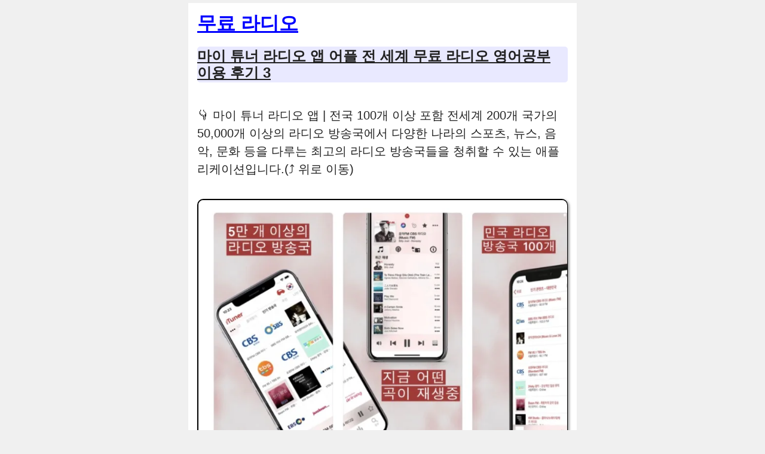

--- FILE ---
content_type: text/html; charset=UTF-8
request_url: https://movetoanswer.com/tag/%EB%AC%B4%EB%A3%8C-%EB%9D%BC%EB%94%94%EC%98%A4/
body_size: 15228
content:
<!DOCTYPE html><html lang="ko-KR"><head><script data-no-optimize="1">var litespeed_docref=sessionStorage.getItem("litespeed_docref");litespeed_docref&&(Object.defineProperty(document,"referrer",{get:function(){return litespeed_docref}}),sessionStorage.removeItem("litespeed_docref"));</script> <meta charset="UTF-8"><meta name='robots' content='index, follow, max-image-preview:large, max-snippet:-1, max-video-preview:-1' /><meta name="viewport" content="width=device-width, initial-scale=1"><title>무료 라디오 Archives - 앱어플다운</title><link rel="canonical" href="https://movetoanswer.com/tag/무료-라디오/" /><meta property="og:locale" content="ko_KR" /><meta property="og:type" content="article" /><meta property="og:title" content="무료 라디오 Archives - 앱어플다운" /><meta property="og:url" content="https://movetoanswer.com/tag/무료-라디오/" /><meta property="og:site_name" content="앱어플다운" /><meta name="twitter:card" content="summary_large_image" /><meta name="twitter:site" content="@lifeiz0415" /> <script type="application/ld+json" class="yoast-schema-graph">{"@context":"https://schema.org","@graph":[{"@type":"CollectionPage","@id":"https://movetoanswer.com/tag/%eb%ac%b4%eb%a3%8c-%eb%9d%bc%eb%94%94%ec%98%a4/","url":"https://movetoanswer.com/tag/%eb%ac%b4%eb%a3%8c-%eb%9d%bc%eb%94%94%ec%98%a4/","name":"무료 라디오 Archives - 앱어플다운","isPartOf":{"@id":"https://movetoanswer.com/#website"},"primaryImageOfPage":{"@id":"https://movetoanswer.com/tag/%eb%ac%b4%eb%a3%8c-%eb%9d%bc%eb%94%94%ec%98%a4/#primaryimage"},"image":{"@id":"https://movetoanswer.com/tag/%eb%ac%b4%eb%a3%8c-%eb%9d%bc%eb%94%94%ec%98%a4/#primaryimage"},"thumbnailUrl":"https://movetoanswer.com/wp-content/uploads/2023/09/image-262.png","breadcrumb":{"@id":"https://movetoanswer.com/tag/%eb%ac%b4%eb%a3%8c-%eb%9d%bc%eb%94%94%ec%98%a4/#breadcrumb"},"inLanguage":"ko-KR"},{"@type":"ImageObject","inLanguage":"ko-KR","@id":"https://movetoanswer.com/tag/%eb%ac%b4%eb%a3%8c-%eb%9d%bc%eb%94%94%ec%98%a4/#primaryimage","url":"https://movetoanswer.com/wp-content/uploads/2023/09/image-262.png","contentUrl":"https://movetoanswer.com/wp-content/uploads/2023/09/image-262.png","width":752,"height":564,"caption":"마이 튜너 라디오 앱 어플 설치"},{"@type":"BreadcrumbList","@id":"https://movetoanswer.com/tag/%eb%ac%b4%eb%a3%8c-%eb%9d%bc%eb%94%94%ec%98%a4/#breadcrumb","itemListElement":[{"@type":"ListItem","position":1,"name":"Home","item":"https://movetoanswer.com/"},{"@type":"ListItem","position":2,"name":"무료 라디오"}]},{"@type":"WebSite","@id":"https://movetoanswer.com/#website","url":"https://movetoanswer.com/","name":"movetoanswer.com","description":"application, app, 앱, 어플, 어플리케이션, download, infomation, 정보 제공","publisher":{"@id":"https://movetoanswer.com/#/schema/person/a52b6d194cae4e18c323a9817e028f97"},"potentialAction":[{"@type":"SearchAction","target":{"@type":"EntryPoint","urlTemplate":"https://movetoanswer.com/?s={search_term_string}"},"query-input":{"@type":"PropertyValueSpecification","valueRequired":true,"valueName":"search_term_string"}}],"inLanguage":"ko-KR"},{"@type":["Person","Organization"],"@id":"https://movetoanswer.com/#/schema/person/a52b6d194cae4e18c323a9817e028f97","name":"인포드림","image":{"@type":"ImageObject","inLanguage":"ko-KR","@id":"https://movetoanswer.com/#/schema/person/image/","url":"https://movetoanswer.com/wp-content/litespeed/avatar/b8e98a9d362110ac04b3d7f3bf145139.jpg?ver=1768834057","contentUrl":"https://movetoanswer.com/wp-content/litespeed/avatar/b8e98a9d362110ac04b3d7f3bf145139.jpg?ver=1768834057","caption":"인포드림"},"logo":{"@id":"https://movetoanswer.com/#/schema/person/image/"},"sameAs":["https://movetoanswer.com/","https://x.com/lifeiz0415"]}]}</script> <link rel="alternate" type="application/rss+xml" title="앱어플다운 &raquo; 피드" href="https://movetoanswer.com/feed/" /><link rel="alternate" type="application/rss+xml" title="앱어플다운 &raquo; 댓글 피드" href="https://movetoanswer.com/comments/feed/" /><link rel="alternate" type="application/rss+xml" title="앱어플다운 &raquo; 무료 라디오 태그 피드" href="https://movetoanswer.com/tag/%eb%ac%b4%eb%a3%8c-%eb%9d%bc%eb%94%94%ec%98%a4/feed/" /><link data-optimized="2" rel="stylesheet" href="https://movetoanswer.com/wp-content/litespeed/css/3d294e922aecf9f2fc661a35b600d514.css?ver=293d9" /><style id='wp-block-image-inline-css'>.wp-block-image>a,.wp-block-image>figure>a{display:inline-block}.wp-block-image img{box-sizing:border-box;height:auto;max-width:100%;vertical-align:bottom}@media not (prefers-reduced-motion){.wp-block-image img.hide{visibility:hidden}.wp-block-image img.show{animation:show-content-image .4s}}.wp-block-image[style*=border-radius] img,.wp-block-image[style*=border-radius]>a{border-radius:inherit}.wp-block-image.has-custom-border img{box-sizing:border-box}.wp-block-image.aligncenter{text-align:center}.wp-block-image.alignfull>a,.wp-block-image.alignwide>a{width:100%}.wp-block-image.alignfull img,.wp-block-image.alignwide img{height:auto;width:100%}.wp-block-image .aligncenter,.wp-block-image .alignleft,.wp-block-image .alignright,.wp-block-image.aligncenter,.wp-block-image.alignleft,.wp-block-image.alignright{display:table}.wp-block-image .aligncenter>figcaption,.wp-block-image .alignleft>figcaption,.wp-block-image .alignright>figcaption,.wp-block-image.aligncenter>figcaption,.wp-block-image.alignleft>figcaption,.wp-block-image.alignright>figcaption{caption-side:bottom;display:table-caption}.wp-block-image .alignleft{float:left;margin:.5em 1em .5em 0}.wp-block-image .alignright{float:right;margin:.5em 0 .5em 1em}.wp-block-image .aligncenter{margin-left:auto;margin-right:auto}.wp-block-image :where(figcaption){margin-bottom:1em;margin-top:.5em}.wp-block-image.is-style-circle-mask img{border-radius:9999px}@supports ((-webkit-mask-image:none) or (mask-image:none)) or (-webkit-mask-image:none){.wp-block-image.is-style-circle-mask img{border-radius:0;-webkit-mask-image:url('data:image/svg+xml;utf8,<svg viewBox="0 0 100 100" xmlns="http://www.w3.org/2000/svg"><circle cx="50" cy="50" r="50"/></svg>');mask-image:url('data:image/svg+xml;utf8,<svg viewBox="0 0 100 100" xmlns="http://www.w3.org/2000/svg"><circle cx="50" cy="50" r="50"/></svg>');mask-mode:alpha;-webkit-mask-position:center;mask-position:center;-webkit-mask-repeat:no-repeat;mask-repeat:no-repeat;-webkit-mask-size:contain;mask-size:contain}}:root :where(.wp-block-image.is-style-rounded img,.wp-block-image .is-style-rounded img){border-radius:9999px}.wp-block-image figure{margin:0}.wp-lightbox-container{display:flex;flex-direction:column;position:relative}.wp-lightbox-container img{cursor:zoom-in}.wp-lightbox-container img:hover+button{opacity:1}.wp-lightbox-container button{align-items:center;backdrop-filter:blur(16px) saturate(180%);background-color:#5a5a5a40;border:none;border-radius:4px;cursor:zoom-in;display:flex;height:20px;justify-content:center;opacity:0;padding:0;position:absolute;right:16px;text-align:center;top:16px;width:20px;z-index:100}@media not (prefers-reduced-motion){.wp-lightbox-container button{transition:opacity .2s ease}}.wp-lightbox-container button:focus-visible{outline:3px auto #5a5a5a40;outline:3px auto -webkit-focus-ring-color;outline-offset:3px}.wp-lightbox-container button:hover{cursor:pointer;opacity:1}.wp-lightbox-container button:focus{opacity:1}.wp-lightbox-container button:focus,.wp-lightbox-container button:hover,.wp-lightbox-container button:not(:hover):not(:active):not(.has-background){background-color:#5a5a5a40;border:none}.wp-lightbox-overlay{box-sizing:border-box;cursor:zoom-out;height:100vh;left:0;overflow:hidden;position:fixed;top:0;visibility:hidden;width:100%;z-index:100000}.wp-lightbox-overlay .close-button{align-items:center;cursor:pointer;display:flex;justify-content:center;min-height:40px;min-width:40px;padding:0;position:absolute;right:calc(env(safe-area-inset-right) + 16px);top:calc(env(safe-area-inset-top) + 16px);z-index:5000000}.wp-lightbox-overlay .close-button:focus,.wp-lightbox-overlay .close-button:hover,.wp-lightbox-overlay .close-button:not(:hover):not(:active):not(.has-background){background:none;border:none}.wp-lightbox-overlay .lightbox-image-container{height:var(--wp--lightbox-container-height);left:50%;overflow:hidden;position:absolute;top:50%;transform:translate(-50%,-50%);transform-origin:top left;width:var(--wp--lightbox-container-width);z-index:9999999999}.wp-lightbox-overlay .wp-block-image{align-items:center;box-sizing:border-box;display:flex;height:100%;justify-content:center;margin:0;position:relative;transform-origin:0 0;width:100%;z-index:3000000}.wp-lightbox-overlay .wp-block-image img{height:var(--wp--lightbox-image-height);min-height:var(--wp--lightbox-image-height);min-width:var(--wp--lightbox-image-width);width:var(--wp--lightbox-image-width)}.wp-lightbox-overlay .wp-block-image figcaption{display:none}.wp-lightbox-overlay button{background:none;border:none}.wp-lightbox-overlay .scrim{background-color:#fff;height:100%;opacity:.9;position:absolute;width:100%;z-index:2000000}.wp-lightbox-overlay.active{visibility:visible}@media not (prefers-reduced-motion){.wp-lightbox-overlay.active{animation:turn-on-visibility .25s both}.wp-lightbox-overlay.active img{animation:turn-on-visibility .35s both}.wp-lightbox-overlay.show-closing-animation:not(.active){animation:turn-off-visibility .35s both}.wp-lightbox-overlay.show-closing-animation:not(.active) img{animation:turn-off-visibility .25s both}.wp-lightbox-overlay.zoom.active{animation:none;opacity:1;visibility:visible}.wp-lightbox-overlay.zoom.active .lightbox-image-container{animation:lightbox-zoom-in .4s}.wp-lightbox-overlay.zoom.active .lightbox-image-container img{animation:none}.wp-lightbox-overlay.zoom.active .scrim{animation:turn-on-visibility .4s forwards}.wp-lightbox-overlay.zoom.show-closing-animation:not(.active){animation:none}.wp-lightbox-overlay.zoom.show-closing-animation:not(.active) .lightbox-image-container{animation:lightbox-zoom-out .4s}.wp-lightbox-overlay.zoom.show-closing-animation:not(.active) .lightbox-image-container img{animation:none}.wp-lightbox-overlay.zoom.show-closing-animation:not(.active) .scrim{animation:turn-off-visibility .4s forwards}}@keyframes show-content-image{0%{visibility:hidden}99%{visibility:hidden}to{visibility:visible}}@keyframes turn-on-visibility{0%{opacity:0}to{opacity:1}}@keyframes turn-off-visibility{0%{opacity:1;visibility:visible}99%{opacity:0;visibility:visible}to{opacity:0;visibility:hidden}}@keyframes lightbox-zoom-in{0%{transform:translate(calc((-100vw + var(--wp--lightbox-scrollbar-width))/2 + var(--wp--lightbox-initial-left-position)),calc(-50vh + var(--wp--lightbox-initial-top-position))) scale(var(--wp--lightbox-scale))}to{transform:translate(-50%,-50%) scale(1)}}@keyframes lightbox-zoom-out{0%{transform:translate(-50%,-50%) scale(1);visibility:visible}99%{visibility:visible}to{transform:translate(calc((-100vw + var(--wp--lightbox-scrollbar-width))/2 + var(--wp--lightbox-initial-left-position)),calc(-50vh + var(--wp--lightbox-initial-top-position))) scale(var(--wp--lightbox-scale));visibility:hidden}}
/*# sourceURL=https://movetoanswer.com/wp-includes/blocks/image/style.min.css */</style> <script type="litespeed/javascript" data-src="https://movetoanswer.com/wp-includes/js/jquery/jquery.min.js" id="jquery-core-js"></script> <link rel="https://api.w.org/" href="https://movetoanswer.com/wp-json/" /><link rel="alternate" title="JSON" type="application/json" href="https://movetoanswer.com/wp-json/wp/v2/tags/4605" /><link rel="EditURI" type="application/rsd+xml" title="RSD" href="https://movetoanswer.com/xmlrpc.php?rsd" /><meta name="generator" content="WordPress 6.9" />
 <script type="litespeed/javascript" data-src="https://www.googletagmanager.com/gtag/js?id=G-CK8YR0JRYN"></script> <script type="litespeed/javascript">window.dataLayer=window.dataLayer||[];function gtag(){dataLayer.push(arguments)}
gtag('js',new Date());gtag('config','G-CK8YR0JRYN')</script> <meta name="naver-site-verification" content="8fe64cc1ac44a60cd91570a51d579031070ec770" /> <script type="litespeed/javascript" data-src="https://pagead2.googlesyndication.com/pagead/js/adsbygoogle.js?client=ca-pub-2425701206768506"
     crossorigin="anonymous"></script> <meta name="robots" content="index, follow" /><meta property="og:type" content="website"/><meta property="og:title" content="앱어플다운"/><meta property="og:description" content="application, app, 앱, 어플, 어플리케이션, download, infomation, 정보 제공" /><meta property="og:image" content="http://movetoanswer.com/wp-content/uploads/2022/10/스크린샷-2022-10-31-오전-1.10.22.jpg" /><meta property="og:url" content="https://movetoanswer.com/" /><meta name="naver-site-verification" content="8fe64cc1ac44a60cd91570a51d579031070ec770" /><meta name="description" content="App Application Download"> <script type="litespeed/javascript">(function(w,d,s,l,i){w[l]=w[l]||[];w[l].push({'gtm.start':new Date().getTime(),event:'gtm.js'});var f=d.getElementsByTagName(s)[0],j=d.createElement(s),dl=l!='dataLayer'?'&l='+l:'';j.async=!0;j.src='https://www.googletagmanager.com/gtm.js?id='+i+dl;f.parentNode.insertBefore(j,f)})(window,document,'script','dataLayer','GTM-T4SKWRZ')</script>  <script type="litespeed/javascript" data-src="https://www.googletagmanager.com/gtag/js?id=G-ZQJQM2JV8M"></script> <script type="litespeed/javascript">window.dataLayer=window.dataLayer||[];function gtag(){dataLayer.push(arguments)}
gtag('js',new Date());gtag('config','G-ZQJQM2JV8M')</script> <meta name="robots" content="index, follow" /><link rel="icon" href="https://movetoanswer.com/wp-content/uploads/2023/08/cropped-스크린샷_2023-08-10_오후_8.09.08-removebg-preview-32x32.png" sizes="32x32" /><link rel="icon" href="https://movetoanswer.com/wp-content/uploads/2023/08/cropped-스크린샷_2023-08-10_오후_8.09.08-removebg-preview-192x192.png" sizes="192x192" /><link rel="apple-touch-icon" href="https://movetoanswer.com/wp-content/uploads/2023/08/cropped-스크린샷_2023-08-10_오후_8.09.08-removebg-preview-180x180.png" /><meta name="msapplication-TileImage" content="https://movetoanswer.com/wp-content/uploads/2023/08/cropped-스크린샷_2023-08-10_오후_8.09.08-removebg-preview-270x270.png" /></head><body class="archive tag tag-4605 wp-embed-responsive wp-theme-generatepress unselectable no-sidebar nav-below-header one-container header-aligned-center dropdown-hover" itemtype="https://schema.org/Blog" itemscope>
<noscript><iframe data-lazyloaded="1" src="about:blank" data-litespeed-src="https://www.googletagmanager.com/ns.html?id=GTM-T4SKWRZ"
height="0" width="0" style="display:none;visibility:hidden" loading="lazy"></iframe></noscript><a class="screen-reader-text skip-link" href="#content" title="컨텐츠로 건너뛰기">컨텐츠로 건너뛰기</a><header class="site-header grid-container" id="masthead" aria-label="사이트"  itemtype="https://schema.org/WPHeader" itemscope><div class="inside-header grid-container"></div></header><div class="site grid-container container hfeed" id="page"><div class="site-content" id="content"><div class="content-area" id="primary"><main class="site-main" id="main"><header class="page-header" aria-label="페이지"><h1 class="page-title">
무료 라디오</h1></header><article id="post-3609" class="post-3609 post type-post status-publish format-standard has-post-thumbnail hentry category-contents tag-arirang-tv- tag-bbs- tag-cbs- tag-kbc- tag-kbs-fm- tag-kbs--fm tag-knn tag-my-tuner-radio tag-sbs--fm tag-tbc-- tag-tbs- tag-ytn tag-4621 tag-4604 tag-4608 tag--fm tag-4605 tag-4606 tag-4607 tag-efm tag-4601" itemtype="https://schema.org/CreativeWork" itemscope><div class="inside-article"><header class="entry-header"><h2 class="entry-title" itemprop="headline"><a href="https://movetoanswer.com/%eb%a7%88%ec%9d%b4-%ed%8a%9c%eb%84%88-%eb%9d%bc%eb%94%94%ec%98%a4-%ec%a0%84-%ec%84%b8%ea%b3%84-%eb%ac%b4%eb%a3%8c-%eb%9d%bc%eb%94%94%ec%98%a4-%ec%98%81%ec%96%b4%ea%b3%b5%eb%b6%80/" rel="bookmark">마이 튜너 라디오 앱 어플 전 세계 무료 라디오 영어공부 이용 후기 3</a></h2><div class="entry-meta">
<span class="posted-on"><time class="updated" datetime="2023-09-15T21:11:31+09:00" itemprop="dateModified">2023년 9월 15일</time><time class="entry-date published" datetime="2022-11-03T20:41:17+09:00" itemprop="datePublished">2022년 11월 3일</time></span> <span class="byline">작성자: <span class="author vcard" itemprop="author" itemtype="https://schema.org/Person" itemscope><a class="url fn n" href="https://movetoanswer.com/author/lifeiz0415/" title="인포드림 의 모든 글 보기" rel="author" itemprop="url"><span class="author-name" itemprop="name">인포드림</span></a></span></span></div></header><div class="post-image">
<a href="https://movetoanswer.com/%eb%a7%88%ec%9d%b4-%ed%8a%9c%eb%84%88-%eb%9d%bc%eb%94%94%ec%98%a4-%ec%a0%84-%ec%84%b8%ea%b3%84-%eb%ac%b4%eb%a3%8c-%eb%9d%bc%eb%94%94%ec%98%a4-%ec%98%81%ec%96%b4%ea%b3%b5%eb%b6%80/">
<img data-lazyloaded="1" src="[data-uri]" width="752" height="564" data-src="https://movetoanswer.com/wp-content/uploads/2023/09/image-262.png.webp" class="attachment-full size-full wp-post-image" alt="마이 튜너 라디오 앱 어플 설치" itemprop="image" decoding="async" fetchpriority="high" data-srcset="https://movetoanswer.com/wp-content/uploads/2023/09/image-262.png.webp 752w, https://movetoanswer.com/wp-content/uploads/2023/09/image-262-300x225.png.webp 300w" data-sizes="(max-width: 752px) 100vw, 752px" />
</a></div><div class="entry-content" itemprop="text"><ins class="adsbygoogle" style="display:block" data-ad-client="ca-pub-2425701206768506" data-ad-slot="6004722916" data-language="ko" data-ad-format="auto" data-full-width-responsive="true"></ins> <script type="litespeed/javascript">(adsbygoogle=window.adsbygoogle||[]).push({})</script> <p>👇 마이 튜너 라디오 앱 | 전국 100개 이상 포함 전세계 200개 국가의 50,000개 이상의 라디오 방송국에서 다양한 나라의 스포츠, 뉴스, 음악, 문화 등을 다루는 최고의 라디오 방송국들을 청취할 수 있는 애플리케이션입니다.(⤴️ 위로 이동)</p><div class="wp-block-image"><figure class="aligncenter size-full"><a class="clickedimg" href="https://movetoanswer.com/wp-content/uploads/2023/09/image-262.png"><img data-lazyloaded="1" src="[data-uri]" decoding="async" width="752" height="564" data-src="https://movetoanswer.com/wp-content/uploads/2023/09/image-262.png.webp" alt="마이 튜너 라디오 앱 어플 설치" class="wp-image-8226" data-srcset="https://movetoanswer.com/wp-content/uploads/2023/09/image-262.png.webp 752w, https://movetoanswer.com/wp-content/uploads/2023/09/image-262-300x225.png.webp 300w" data-sizes="(max-width: 752px) 100vw, 752px" loading="lazy" /></a><figcaption class="wp-element-caption">마이 튜너 라디오 앱 어플 설치</figcaption></figure></div><p>👇 마이 튜너 라디오 | 자세한 설치 및 이용방법은 아래와 같습니다.</p><hr class="wp-block-separator has-alpha-channel-opacity"/><h2 class="wp-block-heading has-accent-color has-text-color"><a class="clicked365" href="#">📲 마이튜너 라디오 앱 | 설치하기⤴️</a></h2><ins class="adsbygoogle" style="display:block" data-ad-client="ca-pub-2425701206768506" data-ad-slot="2065477907" data-language="ko" data-ad-format="auto" data-full-width-responsive="true"></ins> <script type="litespeed/javascript">(adsbygoogle=window.adsbygoogle||[]).push({})</script> <p class="has-text-align-center" id="app-down"><strong>▼ 갤럭시 안드로이드 사용자 ▼</strong></p><div class="wp-block-image"><figure class="aligncenter size-large"><a href="https://play.google.com/store/apps/details?id=com.appgeneration.itunerfree&amp;hl=ko&amp;gl=US "><img data-lazyloaded="1" src="[data-uri]" decoding="async" width="1024" height="264" data-src="https://movetoanswer.com/wp-content/uploads/2022/11/image-92-1024x264.png.webp" alt="마이 튜너 라디오 플레이스토어" class="wp-image-3612" data-srcset="https://movetoanswer.com/wp-content/uploads/2022/11/image-92-1024x264.png.webp 1024w, https://movetoanswer.com/wp-content/uploads/2022/11/image-92-300x77.png.webp 300w, https://movetoanswer.com/wp-content/uploads/2022/11/image-92-768x198.png.webp 768w, https://movetoanswer.com/wp-content/uploads/2022/11/image-92-1536x396.png.webp 1536w, https://movetoanswer.com/wp-content/uploads/2022/11/image-92.png.webp 1620w" data-sizes="(max-width: 1024px) 100vw, 1024px" loading="lazy" /></a></figure></div><figure class="wp-block-embed is-type-video is-provider-youtube wp-block-embed-youtube wp-embed-aspect-16-9 wp-has-aspect-ratio"><div class="wp-block-embed__wrapper">
<iframe data-lazyloaded="1" src="about:blank" title="[오늘의 핫플] myTuner Radio" width="650" height="366" data-litespeed-src="https://www.youtube.com/embed/D0lj5epYDjw?feature=oembed" frameborder="0" allow="accelerometer; autoplay; clipboard-write; encrypted-media; gyroscope; picture-in-picture; web-share" referrerpolicy="strict-origin-when-cross-origin" allowfullscreen loading="lazy"></iframe></div></figure><p class="has-text-align-center"><strong>▼ 아이폰 IOS 사용자 ▼</strong></p><div class="wp-block-image"><figure class="aligncenter size-large"><a href="https://apps.apple.com/kr/app/mytuner-radio-%ED%95%9C%EA%B5%AD-%EC%9D%98-%EB%9D%BC%EB%94%94%EC%98%A4-%EB%B0%A9%EC%86%A1%EA%B5%AD/id520502858"><img data-lazyloaded="1" src="[data-uri]" decoding="async" width="1024" height="243" data-src="https://movetoanswer.com/wp-content/uploads/2022/11/image-93-1024x243.png.webp" alt="마이 튜너 라디오 앱스토어" class="wp-image-3613" data-srcset="https://movetoanswer.com/wp-content/uploads/2022/11/image-93-1024x243.png.webp 1024w, https://movetoanswer.com/wp-content/uploads/2022/11/image-93-300x71.png.webp 300w, https://movetoanswer.com/wp-content/uploads/2022/11/image-93-768x183.png.webp 768w, https://movetoanswer.com/wp-content/uploads/2022/11/image-93-1536x365.png.webp 1536w, https://movetoanswer.com/wp-content/uploads/2022/11/image-93.png.webp 1556w" data-sizes="(max-width: 1024px) 100vw, 1024px" loading="lazy" /></a></figure></div><hr class="wp-block-separator has-alpha-channel-opacity"/><h2 class="wp-block-heading has-accent-color has-text-color"><a href="#">📲 마이튜너 라디오 앱 | 기능 확인⤴️</a></h2><p>마이튜너라디오 앱은 아래와 같이 다양한 기능과 정보를 제공합니다.</p><h3 class="wp-block-heading"><strong>1. 마이 튜너 라디오 전국 100여 개 라디오 방송국</strong></h3><p>KBS FM 라디오, KBS 클래식 FM, SBS 파워 FM, CBS 라디오, TBS 교통방송, EBS, Arirang TV 라디오, YTN, TBC 대구/경북 라디오, BBS 불교방송, 마포 FM, 극동방송, KNN, KBC 광주방송, 부산eFM 및 각종 지역 라디오 방송 등</p><h3 class="wp-block-heading"><strong>2. 마이 튜너 라디오 전세계 100만 개 이상의 팟캐스트</strong></h3><p>송은이&amp;김숙의 비밀보장, 김영철&amp;타일러의 ‘진짜’미국식 영어, 김어준의 뉴스공장, 썰전, 김영하의 책읽는 시간, 김현정의 뉴스쇼, 법륜스님의 즉문즉답, 김도연의 책읽는 다락방 팟캐스트, 장웅의 휴식을 위한 지식, 배성재의 텐, 예스책방 책읽아웃 등 다수</p><h3 class="wp-block-heading"><strong>3. 다양한 장르 인터넷 음악 방송</strong></h3><p>클래식, 뉴에이지, 재즈, POP, 올드POP, 가요, KPOP, JPOP, ASIAN POP 등</p><h3 class="wp-block-heading"><strong>4. 마이 튜너 라디오 주요 기능</strong></h3><p>1) 현지 최고의 라디오 방송국 청취</p><p>2) 전세계 200여 개 국가의 라디오 방송국 청취</p><p>3) 전세계 50,000여 개 라디오 방송국 청취</p><p>4) 국가별 인기 방송국 순위 제공</p><p>5) 한국 포함 전세계 100만 개 팟 캐스트 보유</p><p>6) 라디오 방송국을 이름, 국가, 장르 또는 도시에 따라 검색</p><p>7) 좋아하는 방송국을 청취하며 기상할 수 있도록 알람 설정</p><p>8) Facebook, Twitter, SMS 및 이메일로 공유</p><p>9) 즐겨찾기 목록에 좋아하는 방송국 추가</p><p>10) 백그라운드에서 라디오 청취</p><p>11) Chromecast, Airplay 및 블루투스를 이용해 라디오 청취 가능</p><p>12) myTuner Radio for Apple Watch / Apple TV / Apple CarPlay</p><p>13) 리마인더 기능을 이용하여 즐겨찾는 프로그램 시작시 알람 전송</p><hr class="wp-block-separator has-alpha-channel-opacity"/><h2 class="wp-block-heading has-accent-color has-text-color"><a href="#">📲 마이 튜너 라디오 앱 | 사용 후기⤴️</a></h2><p><strong>▼ mt tuner Radio (전 세계 라디오) 앱) &#8211; 다개국어 듣기▼</strong></p><p>라디오를 듣기 위해 깔았더니 전세계 라디오가 있어서&#8230; 다개국어 듣기가&#8230;</p><div class="wp-block-image"><figure class="aligncenter size-large"><a href="https://blog.naver.com/irisweed/222119901649"><img data-lazyloaded="1" src="[data-uri]" decoding="async" width="1024" height="163" data-src="https://movetoanswer.com/wp-content/uploads/2022/11/image-94-1024x163.png.webp" alt="네이버 후기 1" class="wp-image-3614" data-srcset="https://movetoanswer.com/wp-content/uploads/2022/11/image-94-1024x163.png.webp 1024w, https://movetoanswer.com/wp-content/uploads/2022/11/image-94-300x48.png.webp 300w, https://movetoanswer.com/wp-content/uploads/2022/11/image-94-768x122.png.webp 768w, https://movetoanswer.com/wp-content/uploads/2022/11/image-94-1536x245.png.webp 1536w, https://movetoanswer.com/wp-content/uploads/2022/11/image-94.png.webp 1632w" data-sizes="(max-width: 1024px) 100vw, 1024px" loading="lazy" /></a></figure></div><p><strong><strong>▼ 영어듣기앱추천:: my tuner radio :: 영어라디오듣기 영어뉴스로 영어공부 ▼</strong></strong></p><p>영어듣기하는데&#8230; 아주 유용한 라디오 앱을&#8230; 검색하면 이렇게&#8230;</p><div class="wp-block-image"><figure class="aligncenter size-large"><a href="https://blog.naver.com/jpo_cha87/221469021166"><img data-lazyloaded="1" src="[data-uri]" decoding="async" width="1024" height="178" data-src="https://movetoanswer.com/wp-content/uploads/2022/11/image-95-1024x178.png.webp" alt="네이버 후기 2" class="wp-image-3615" data-srcset="https://movetoanswer.com/wp-content/uploads/2022/11/image-95-1024x178.png.webp 1024w, https://movetoanswer.com/wp-content/uploads/2022/11/image-95-300x52.png.webp 300w, https://movetoanswer.com/wp-content/uploads/2022/11/image-95-768x133.png.webp 768w, https://movetoanswer.com/wp-content/uploads/2022/11/image-95-1536x266.png.webp 1536w, https://movetoanswer.com/wp-content/uploads/2022/11/image-95.png.webp 1638w" data-sizes="(max-width: 1024px) 100vw, 1024px" loading="lazy" /></a></figure></div><p><strong><strong>▼ [몇가지 팁 공유] my tuner Radio, 노트북, 책, 미드, tea. 🙂 ▼</strong></strong></p><p>한국 라디오방송을 실시간으로 들을 수 있는 신통방통한&#8230; 앱 어플&#8230;</p><div class="wp-block-image"><figure class="aligncenter size-large"><a href="https://blog.naver.com/shr081123/221553903188"><img data-lazyloaded="1" src="[data-uri]" decoding="async" width="1024" height="169" data-src="https://movetoanswer.com/wp-content/uploads/2022/11/image-96-1024x169.png.webp" alt="네이버 후기 3" class="wp-image-3616" data-srcset="https://movetoanswer.com/wp-content/uploads/2022/11/image-96-1024x169.png.webp 1024w, https://movetoanswer.com/wp-content/uploads/2022/11/image-96-300x50.png.webp 300w, https://movetoanswer.com/wp-content/uploads/2022/11/image-96-768x127.png.webp 768w, https://movetoanswer.com/wp-content/uploads/2022/11/image-96-1536x254.png.webp 1536w, https://movetoanswer.com/wp-content/uploads/2022/11/image-96.png.webp 1620w" data-sizes="(max-width: 1024px) 100vw, 1024px" loading="lazy" /></a></figure></div><hr class="wp-block-separator has-alpha-channel-opacity"/><h2 class="wp-block-heading has-accent-color has-text-color"><a href="#">🔎 생활 필수 앱 어플⤴️</a></h2><p>✅ <a href="https://movetoanswer.com/2023%eb%85%84-%ea%b8%b0%ec%b4%88%ec%83%9d%ed%99%9c%ec%88%98%ea%b8%89%ec%9e%90-2023%eb%85%84-%eb%b0%94%eb%80%8c%eb%8a%94-%ec%84%a0%ec%a0%95-%ea%b8%b0%ec%a4%80/">기초생활수급자 | 바뀌는 선정 기준</a></p><p>✅ <a href="https://movetoanswer.com/%ec%a0%95%eb%b6%8024-%ea%b5%ac-%eb%af%bc%ec%9b%9024-%eb%af%bc%ec%9b%90-%eb%b3%b4%ec%a1%b0%ea%b8%8824-%ec%a0%95%ec%b1%85-%ec%95%b1-%ec%84%a4%ec%b9%98-%ec%82%ac%ec%9a%a9%eb%b2%95/">정부24 (구 민원24) | 민원 보조금24 정책 앱 설치 사용법</a></p><p>✅ <a href="https://movetoanswer.com/%ec%9b%8c%ed%81%ac%eb%84%b7-%ec%b1%84%ec%9a%a9%ea%b3%b5%ea%b3%a0-%ea%b5%ac%ec%9d%b8%ea%b5%ac%ec%a7%81-%ea%b3%a0%ec%9a%a9-%eb%85%b8%eb%8f%99%eb%b6%80/">워크넷 | 채용공고 구인구직 실업급여 고용 노동부</a></p><p>✅ <a href="https://movetoanswer.com/%ed%8b%b0%eb%a8%b8%eb%8b%88-%ec%95%b1-%ea%b5%90%ed%86%b5%ec%b9%b4%eb%93%9c-%ed%83%9d%ec%8b%9c-%ed%98%b8%ec%b6%9c-%eb%94%b0%eb%a6%89%ec%9d%b4-%ed%82%a5%eb%b3%b4%eb%93%9c-%eb%a7%88%ec%9d%bc%eb%a6%ac/">티머니 앱 | 교통카드 택시 호출 따릉이 킥보드 마일리지</a></p><p>✅ <a href="https://movetoanswer.com/%ec%8a%a4%eb%a7%88%ed%8a%b8%ea%b5%ad%ed%86%a0%ec%a0%95%eb%b3%b4-%ec%a0%84%ea%b5%ad-%ed%86%a0%ec%a7%80-%ea%b1%b4%eb%ac%bc-%eb%b6%80%eb%8f%99%ec%82%b0-%ec%a0%95%eb%b3%b4-%ec%82%ac%ec%9a%a9%eb%b2%95/">스마트국토정보 | 전국 토지 건물 부동산 정보 사용법</a></p><p>✅ <a href="https://movetoanswer.com/%ed%99%88%ed%83%9d%ec%8a%a4-%ec%95%b1-%ec%96%b4%ed%94%8c-%ea%b5%ad%ec%84%b8%ec%b2%ad-%ec%86%90%ed%85%8d%ec%8a%a4-%ec%97%b0%eb%a7%90%ec%a0%95%ec%82%b0-%ea%b5%ad%ec%84%b8%ed%99%98%ea%b8%89%ea%b8%88/">홈택스 앱 어플 | 국세청 손텍스 연말정산 국세환급금 세금 신고</a></p><p>✅ <a href="https://movetoanswer.com/%ec%96%b4%ec%b9%b4%ec%9a%b4%ed%8a%b8%ec%9d%b8%ed%8f%ac-%ec%95%b1-%ec%96%b4%ed%94%8c-%ed%9c%b4%eb%a9%b4%ea%b3%84%ec%a2%8c-%eb%8c%80%ec%b6%9c%eb%82%b4%ec%97%ad-%ec%b9%b4%eb%93%9c%ed%8f%ac%ec%9d%b8/">어카운트인포 | 휴면계좌 대출내역 카드포인트 계좌통합관리</a></p><p>✅ <a href="https://movetoanswer.com/65%ec%84%b8%ec%9d%b4%ec%83%81%ed%98%9c%ed%83%9d-%ec%b4%9d-45%ea%b0%80%ec%a7%80-%ec%b4%9d%ec%a0%95%eb%a6%ac/">65세이상혜택 | 총 45가지 총정리</a></p><p>✅ <a href="https://alllinkhub.com/entry/%EB%B3%B4%EC%9D%B4%EC%8A%A4%ED%94%BC%EC%8B%B1-%EC%95%85%EC%84%B1-%EC%95%B1-%ED%83%90%EC%A7%80-%EC%8B%9C%ED%8B%B0%EC%A6%8C%EC%BD%94%EB%82%9C-%EC%84%A4%EC%B9%98-%EC%A0%95%EB%B3%B4">시티즌코난 | 보이스피싱 방지 앱 어플 | 경찰청 추천</a></p><h3 class="wp-block-heading has-accent-color has-text-color"><strong>👉 <a href="https://movetoanswer.com">MovetoAnswer.com에서는 생활에 도움이 되는 다양한 정보를 제공합니다.</a></strong></h3></div><footer class="entry-meta" aria-label="항목 메타">
<span class="cat-links"><span class="gp-icon icon-categories"><svg viewBox="0 0 512 512" aria-hidden="true" xmlns="http://www.w3.org/2000/svg" width="1em" height="1em"><path d="M0 112c0-26.51 21.49-48 48-48h110.014a48 48 0 0143.592 27.907l12.349 26.791A16 16 0 00228.486 128H464c26.51 0 48 21.49 48 48v224c0 26.51-21.49 48-48 48H48c-26.51 0-48-21.49-48-48V112z" /></svg></span><span class="screen-reader-text">카테고리 </span><a href="https://movetoanswer.com/category/contents/" rel="category tag">Contents</a></span> <span class="tags-links"><span class="gp-icon icon-tags"><svg viewBox="0 0 512 512" aria-hidden="true" xmlns="http://www.w3.org/2000/svg" width="1em" height="1em"><path d="M20 39.5c-8.836 0-16 7.163-16 16v176c0 4.243 1.686 8.313 4.687 11.314l224 224c6.248 6.248 16.378 6.248 22.626 0l176-176c6.244-6.244 6.25-16.364.013-22.615l-223.5-224A15.999 15.999 0 00196.5 39.5H20zm56 96c0-13.255 10.745-24 24-24s24 10.745 24 24-10.745 24-24 24-24-10.745-24-24z"/><path d="M259.515 43.015c4.686-4.687 12.284-4.687 16.97 0l228 228c4.686 4.686 4.686 12.284 0 16.97l-180 180c-4.686 4.687-12.284 4.687-16.97 0-4.686-4.686-4.686-12.284 0-16.97L479.029 279.5 259.515 59.985c-4.686-4.686-4.686-12.284 0-16.97z" /></svg></span><span class="screen-reader-text">태그 </span><a href="https://movetoanswer.com/tag/arirang-tv-%eb%9d%bc%eb%94%94%ec%98%a4/" rel="tag">arirang tv 라디오</a>, <a href="https://movetoanswer.com/tag/bbs-%eb%b6%88%ea%b5%90%eb%b0%a9%ec%86%a1/" rel="tag">bbs 불교방송</a>, <a href="https://movetoanswer.com/tag/cbs-%eb%9d%bc%eb%94%94%ec%98%a4/" rel="tag">cbs 라디오</a>, <a href="https://movetoanswer.com/tag/kbc-%ea%b4%91%ec%a3%bc%eb%b0%a9%ec%86%a1/" rel="tag">kbc 광주방송</a>, <a href="https://movetoanswer.com/tag/kbs-fm-%eb%9d%bc%eb%94%94%ec%98%a4/" rel="tag">kbs fm 라디오</a>, <a href="https://movetoanswer.com/tag/kbs-%ed%81%b4%eb%9e%98%ec%8b%9d-fm/" rel="tag">kbs 클래식 fm</a>, <a href="https://movetoanswer.com/tag/knn/" rel="tag">knn</a>, <a href="https://movetoanswer.com/tag/my-tuner-radio/" rel="tag">my tuner radio</a>, <a href="https://movetoanswer.com/tag/sbs-%ed%8c%8c%ec%9b%8c-fm/" rel="tag">sbs 파워 fm</a>, <a href="https://movetoanswer.com/tag/tbc-%eb%8c%80%ea%b5%ac%ea%b2%bd%eb%b6%81-%eb%9d%bc%eb%94%94%ec%98%a4/" rel="tag">tbc 대구경북 라디오</a>, <a href="https://movetoanswer.com/tag/tbs-%ea%b5%90%ed%86%b5%eb%b0%a9%ec%86%a1/" rel="tag">tbs 교통방송</a>, <a href="https://movetoanswer.com/tag/ytn/" rel="tag">ytn</a>, <a href="https://movetoanswer.com/tag/%ea%b7%b9%eb%8f%99%eb%b0%a9%ec%86%a1/" rel="tag">극동방송</a>, <a href="https://movetoanswer.com/tag/%eb%9d%bc%eb%94%94%ec%98%a4/" rel="tag">라디오</a>, <a href="https://movetoanswer.com/tag/%eb%a7%88%ec%9d%b4-%ed%8a%9c%eb%84%88-%eb%9d%bc%eb%94%94%ec%98%a4/" rel="tag">마이 튜너 라디오</a>, <a href="https://movetoanswer.com/tag/%eb%a7%88%ed%8f%ac-fm/" rel="tag">마포 fm</a>, <a href="https://movetoanswer.com/tag/%eb%ac%b4%eb%a3%8c-%eb%9d%bc%eb%94%94%ec%98%a4/" rel="tag">무료 라디오</a>, <a href="https://movetoanswer.com/tag/%eb%ac%b4%eb%a3%8c-%eb%9d%bc%eb%94%94%ec%98%a4-%ec%95%b1/" rel="tag">무료 라디오 앱</a>, <a href="https://movetoanswer.com/tag/%eb%ac%b4%eb%a3%8c-%eb%9d%bc%eb%94%94%ec%98%a4-%ec%96%b4%ed%94%8c/" rel="tag">무료 라디오 어플</a>, <a href="https://movetoanswer.com/tag/%eb%b6%80%ec%83%81efm/" rel="tag">부상efm</a>, <a href="https://movetoanswer.com/tag/%ec%a0%84-%ec%84%b8%ea%b3%84-%eb%9d%bc%eb%94%94%ec%98%a4/" rel="tag">전 세계 라디오</a></span></footer></div></article></main></div></div></div><div class="site-footer grid-container"><footer class="site-info" aria-label="사이트"  itemtype="https://schema.org/WPFooter" itemscope><div class="inside-site-info grid-container"><div class="copyright-bar">
<span class="copyright">&copy; 2026 앱어플다운</span> &bull; 제작됨 <a href="https://generatepress.com" itemprop="url">GeneratePress</a></div></div></footer></div><a title="스크롤해서 다시 올라가기" aria-label="스크롤해서 다시 올라가기" rel="nofollow" href="#" class="generate-back-to-top" data-scroll-speed="400" data-start-scroll="300" role="button">
<span class="gp-icon icon-arrow-up"><svg viewBox="0 0 330 512" aria-hidden="true" xmlns="http://www.w3.org/2000/svg" width="1em" height="1em" fill-rule="evenodd" clip-rule="evenodd" stroke-linejoin="round" stroke-miterlimit="1.414"><path d="M305.863 314.916c0 2.266-1.133 4.815-2.832 6.514l-14.157 14.163c-1.699 1.7-3.964 2.832-6.513 2.832-2.265 0-4.813-1.133-6.512-2.832L164.572 224.276 53.295 335.593c-1.699 1.7-4.247 2.832-6.512 2.832-2.265 0-4.814-1.133-6.513-2.832L26.113 321.43c-1.699-1.7-2.831-4.248-2.831-6.514s1.132-4.816 2.831-6.515L158.06 176.408c1.699-1.7 4.247-2.833 6.512-2.833 2.265 0 4.814 1.133 6.513 2.833L303.03 308.4c1.7 1.7 2.832 4.249 2.832 6.515z" fill-rule="nonzero" /></svg></span>
</a><script type="speculationrules">{"prefetch":[{"source":"document","where":{"and":[{"href_matches":"/*"},{"not":{"href_matches":["/wp-*.php","/wp-admin/*","/wp-content/uploads/*","/wp-content/*","/wp-content/plugins/*","/wp-content/themes/generatepress/*","/*\\?(.+)"]}},{"not":{"selector_matches":"a[rel~=\"nofollow\"]"}},{"not":{"selector_matches":".no-prefetch, .no-prefetch a"}}]},"eagerness":"conservative"}]}</script> <div id="wpcp-error-message" class="msgmsg-box-wpcp hideme"><span>error: </span>Content is protected !!</div> <script id="wp-statistics-tracker-js-extra" type="litespeed/javascript">var WP_Statistics_Tracker_Object={"requestUrl":"https://movetoanswer.com/wp-json/wp-statistics/v2","ajaxUrl":"https://movetoanswer.com/wp-admin/admin-ajax.php","hitParams":{"wp_statistics_hit":1,"source_type":"post_tag","source_id":4605,"search_query":"","signature":"b8a57accb635f300aeddd8a604d76612","endpoint":"hit"},"option":{"dntEnabled":!1,"bypassAdBlockers":!1,"consentIntegration":{"name":null,"status":[]},"isPreview":!1,"userOnline":!1,"trackAnonymously":!1,"isWpConsentApiActive":!1,"consentLevel":"functional"},"isLegacyEventLoaded":"","customEventAjaxUrl":"https://movetoanswer.com/wp-admin/admin-ajax.php?action=wp_statistics_custom_event&nonce=3cb75beca1","onlineParams":{"wp_statistics_hit":1,"source_type":"post_tag","source_id":4605,"search_query":"","signature":"b8a57accb635f300aeddd8a604d76612","action":"wp_statistics_online_check"},"jsCheckTime":"60000"}</script> <script data-no-optimize="1">window.lazyLoadOptions=Object.assign({},{threshold:300},window.lazyLoadOptions||{});!function(t,e){"object"==typeof exports&&"undefined"!=typeof module?module.exports=e():"function"==typeof define&&define.amd?define(e):(t="undefined"!=typeof globalThis?globalThis:t||self).LazyLoad=e()}(this,function(){"use strict";function e(){return(e=Object.assign||function(t){for(var e=1;e<arguments.length;e++){var n,a=arguments[e];for(n in a)Object.prototype.hasOwnProperty.call(a,n)&&(t[n]=a[n])}return t}).apply(this,arguments)}function o(t){return e({},at,t)}function l(t,e){return t.getAttribute(gt+e)}function c(t){return l(t,vt)}function s(t,e){return function(t,e,n){e=gt+e;null!==n?t.setAttribute(e,n):t.removeAttribute(e)}(t,vt,e)}function i(t){return s(t,null),0}function r(t){return null===c(t)}function u(t){return c(t)===_t}function d(t,e,n,a){t&&(void 0===a?void 0===n?t(e):t(e,n):t(e,n,a))}function f(t,e){et?t.classList.add(e):t.className+=(t.className?" ":"")+e}function _(t,e){et?t.classList.remove(e):t.className=t.className.replace(new RegExp("(^|\\s+)"+e+"(\\s+|$)")," ").replace(/^\s+/,"").replace(/\s+$/,"")}function g(t){return t.llTempImage}function v(t,e){!e||(e=e._observer)&&e.unobserve(t)}function b(t,e){t&&(t.loadingCount+=e)}function p(t,e){t&&(t.toLoadCount=e)}function n(t){for(var e,n=[],a=0;e=t.children[a];a+=1)"SOURCE"===e.tagName&&n.push(e);return n}function h(t,e){(t=t.parentNode)&&"PICTURE"===t.tagName&&n(t).forEach(e)}function a(t,e){n(t).forEach(e)}function m(t){return!!t[lt]}function E(t){return t[lt]}function I(t){return delete t[lt]}function y(e,t){var n;m(e)||(n={},t.forEach(function(t){n[t]=e.getAttribute(t)}),e[lt]=n)}function L(a,t){var o;m(a)&&(o=E(a),t.forEach(function(t){var e,n;e=a,(t=o[n=t])?e.setAttribute(n,t):e.removeAttribute(n)}))}function k(t,e,n){f(t,e.class_loading),s(t,st),n&&(b(n,1),d(e.callback_loading,t,n))}function A(t,e,n){n&&t.setAttribute(e,n)}function O(t,e){A(t,rt,l(t,e.data_sizes)),A(t,it,l(t,e.data_srcset)),A(t,ot,l(t,e.data_src))}function w(t,e,n){var a=l(t,e.data_bg_multi),o=l(t,e.data_bg_multi_hidpi);(a=nt&&o?o:a)&&(t.style.backgroundImage=a,n=n,f(t=t,(e=e).class_applied),s(t,dt),n&&(e.unobserve_completed&&v(t,e),d(e.callback_applied,t,n)))}function x(t,e){!e||0<e.loadingCount||0<e.toLoadCount||d(t.callback_finish,e)}function M(t,e,n){t.addEventListener(e,n),t.llEvLisnrs[e]=n}function N(t){return!!t.llEvLisnrs}function z(t){if(N(t)){var e,n,a=t.llEvLisnrs;for(e in a){var o=a[e];n=e,o=o,t.removeEventListener(n,o)}delete t.llEvLisnrs}}function C(t,e,n){var a;delete t.llTempImage,b(n,-1),(a=n)&&--a.toLoadCount,_(t,e.class_loading),e.unobserve_completed&&v(t,n)}function R(i,r,c){var l=g(i)||i;N(l)||function(t,e,n){N(t)||(t.llEvLisnrs={});var a="VIDEO"===t.tagName?"loadeddata":"load";M(t,a,e),M(t,"error",n)}(l,function(t){var e,n,a,o;n=r,a=c,o=u(e=i),C(e,n,a),f(e,n.class_loaded),s(e,ut),d(n.callback_loaded,e,a),o||x(n,a),z(l)},function(t){var e,n,a,o;n=r,a=c,o=u(e=i),C(e,n,a),f(e,n.class_error),s(e,ft),d(n.callback_error,e,a),o||x(n,a),z(l)})}function T(t,e,n){var a,o,i,r,c;t.llTempImage=document.createElement("IMG"),R(t,e,n),m(c=t)||(c[lt]={backgroundImage:c.style.backgroundImage}),i=n,r=l(a=t,(o=e).data_bg),c=l(a,o.data_bg_hidpi),(r=nt&&c?c:r)&&(a.style.backgroundImage='url("'.concat(r,'")'),g(a).setAttribute(ot,r),k(a,o,i)),w(t,e,n)}function G(t,e,n){var a;R(t,e,n),a=e,e=n,(t=Et[(n=t).tagName])&&(t(n,a),k(n,a,e))}function D(t,e,n){var a;a=t,(-1<It.indexOf(a.tagName)?G:T)(t,e,n)}function S(t,e,n){var a;t.setAttribute("loading","lazy"),R(t,e,n),a=e,(e=Et[(n=t).tagName])&&e(n,a),s(t,_t)}function V(t){t.removeAttribute(ot),t.removeAttribute(it),t.removeAttribute(rt)}function j(t){h(t,function(t){L(t,mt)}),L(t,mt)}function F(t){var e;(e=yt[t.tagName])?e(t):m(e=t)&&(t=E(e),e.style.backgroundImage=t.backgroundImage)}function P(t,e){var n;F(t),n=e,r(e=t)||u(e)||(_(e,n.class_entered),_(e,n.class_exited),_(e,n.class_applied),_(e,n.class_loading),_(e,n.class_loaded),_(e,n.class_error)),i(t),I(t)}function U(t,e,n,a){var o;n.cancel_on_exit&&(c(t)!==st||"IMG"===t.tagName&&(z(t),h(o=t,function(t){V(t)}),V(o),j(t),_(t,n.class_loading),b(a,-1),i(t),d(n.callback_cancel,t,e,a)))}function $(t,e,n,a){var o,i,r=(i=t,0<=bt.indexOf(c(i)));s(t,"entered"),f(t,n.class_entered),_(t,n.class_exited),o=t,i=a,n.unobserve_entered&&v(o,i),d(n.callback_enter,t,e,a),r||D(t,n,a)}function q(t){return t.use_native&&"loading"in HTMLImageElement.prototype}function H(t,o,i){t.forEach(function(t){return(a=t).isIntersecting||0<a.intersectionRatio?$(t.target,t,o,i):(e=t.target,n=t,a=o,t=i,void(r(e)||(f(e,a.class_exited),U(e,n,a,t),d(a.callback_exit,e,n,t))));var e,n,a})}function B(e,n){var t;tt&&!q(e)&&(n._observer=new IntersectionObserver(function(t){H(t,e,n)},{root:(t=e).container===document?null:t.container,rootMargin:t.thresholds||t.threshold+"px"}))}function J(t){return Array.prototype.slice.call(t)}function K(t){return t.container.querySelectorAll(t.elements_selector)}function Q(t){return c(t)===ft}function W(t,e){return e=t||K(e),J(e).filter(r)}function X(e,t){var n;(n=K(e),J(n).filter(Q)).forEach(function(t){_(t,e.class_error),i(t)}),t.update()}function t(t,e){var n,a,t=o(t);this._settings=t,this.loadingCount=0,B(t,this),n=t,a=this,Y&&window.addEventListener("online",function(){X(n,a)}),this.update(e)}var Y="undefined"!=typeof window,Z=Y&&!("onscroll"in window)||"undefined"!=typeof navigator&&/(gle|ing|ro)bot|crawl|spider/i.test(navigator.userAgent),tt=Y&&"IntersectionObserver"in window,et=Y&&"classList"in document.createElement("p"),nt=Y&&1<window.devicePixelRatio,at={elements_selector:".lazy",container:Z||Y?document:null,threshold:300,thresholds:null,data_src:"src",data_srcset:"srcset",data_sizes:"sizes",data_bg:"bg",data_bg_hidpi:"bg-hidpi",data_bg_multi:"bg-multi",data_bg_multi_hidpi:"bg-multi-hidpi",data_poster:"poster",class_applied:"applied",class_loading:"litespeed-loading",class_loaded:"litespeed-loaded",class_error:"error",class_entered:"entered",class_exited:"exited",unobserve_completed:!0,unobserve_entered:!1,cancel_on_exit:!0,callback_enter:null,callback_exit:null,callback_applied:null,callback_loading:null,callback_loaded:null,callback_error:null,callback_finish:null,callback_cancel:null,use_native:!1},ot="src",it="srcset",rt="sizes",ct="poster",lt="llOriginalAttrs",st="loading",ut="loaded",dt="applied",ft="error",_t="native",gt="data-",vt="ll-status",bt=[st,ut,dt,ft],pt=[ot],ht=[ot,ct],mt=[ot,it,rt],Et={IMG:function(t,e){h(t,function(t){y(t,mt),O(t,e)}),y(t,mt),O(t,e)},IFRAME:function(t,e){y(t,pt),A(t,ot,l(t,e.data_src))},VIDEO:function(t,e){a(t,function(t){y(t,pt),A(t,ot,l(t,e.data_src))}),y(t,ht),A(t,ct,l(t,e.data_poster)),A(t,ot,l(t,e.data_src)),t.load()}},It=["IMG","IFRAME","VIDEO"],yt={IMG:j,IFRAME:function(t){L(t,pt)},VIDEO:function(t){a(t,function(t){L(t,pt)}),L(t,ht),t.load()}},Lt=["IMG","IFRAME","VIDEO"];return t.prototype={update:function(t){var e,n,a,o=this._settings,i=W(t,o);{if(p(this,i.length),!Z&&tt)return q(o)?(e=o,n=this,i.forEach(function(t){-1!==Lt.indexOf(t.tagName)&&S(t,e,n)}),void p(n,0)):(t=this._observer,o=i,t.disconnect(),a=t,void o.forEach(function(t){a.observe(t)}));this.loadAll(i)}},destroy:function(){this._observer&&this._observer.disconnect(),K(this._settings).forEach(function(t){I(t)}),delete this._observer,delete this._settings,delete this.loadingCount,delete this.toLoadCount},loadAll:function(t){var e=this,n=this._settings;W(t,n).forEach(function(t){v(t,e),D(t,n,e)})},restoreAll:function(){var e=this._settings;K(e).forEach(function(t){P(t,e)})}},t.load=function(t,e){e=o(e);D(t,e)},t.resetStatus=function(t){i(t)},t}),function(t,e){"use strict";function n(){e.body.classList.add("litespeed_lazyloaded")}function a(){console.log("[LiteSpeed] Start Lazy Load"),o=new LazyLoad(Object.assign({},t.lazyLoadOptions||{},{elements_selector:"[data-lazyloaded]",callback_finish:n})),i=function(){o.update()},t.MutationObserver&&new MutationObserver(i).observe(e.documentElement,{childList:!0,subtree:!0,attributes:!0})}var o,i;t.addEventListener?t.addEventListener("load",a,!1):t.attachEvent("onload",a)}(window,document);</script><script data-no-optimize="1">window.litespeed_ui_events=window.litespeed_ui_events||["mouseover","click","keydown","wheel","touchmove","touchstart"];var urlCreator=window.URL||window.webkitURL;function litespeed_load_delayed_js_force(){console.log("[LiteSpeed] Start Load JS Delayed"),litespeed_ui_events.forEach(e=>{window.removeEventListener(e,litespeed_load_delayed_js_force,{passive:!0})}),document.querySelectorAll("iframe[data-litespeed-src]").forEach(e=>{e.setAttribute("src",e.getAttribute("data-litespeed-src"))}),"loading"==document.readyState?window.addEventListener("DOMContentLoaded",litespeed_load_delayed_js):litespeed_load_delayed_js()}litespeed_ui_events.forEach(e=>{window.addEventListener(e,litespeed_load_delayed_js_force,{passive:!0})});async function litespeed_load_delayed_js(){let t=[];for(var d in document.querySelectorAll('script[type="litespeed/javascript"]').forEach(e=>{t.push(e)}),t)await new Promise(e=>litespeed_load_one(t[d],e));document.dispatchEvent(new Event("DOMContentLiteSpeedLoaded")),window.dispatchEvent(new Event("DOMContentLiteSpeedLoaded"))}function litespeed_load_one(t,e){console.log("[LiteSpeed] Load ",t);var d=document.createElement("script");d.addEventListener("load",e),d.addEventListener("error",e),t.getAttributeNames().forEach(e=>{"type"!=e&&d.setAttribute("data-src"==e?"src":e,t.getAttribute(e))});let a=!(d.type="text/javascript");!d.src&&t.textContent&&(d.src=litespeed_inline2src(t.textContent),a=!0),t.after(d),t.remove(),a&&e()}function litespeed_inline2src(t){try{var d=urlCreator.createObjectURL(new Blob([t.replace(/^(?:<!--)?(.*?)(?:-->)?$/gm,"$1")],{type:"text/javascript"}))}catch(e){d="data:text/javascript;base64,"+btoa(t.replace(/^(?:<!--)?(.*?)(?:-->)?$/gm,"$1"))}return d}</script><script data-no-optimize="1">var litespeed_vary=document.cookie.replace(/(?:(?:^|.*;\s*)_lscache_vary\s*\=\s*([^;]*).*$)|^.*$/,"");litespeed_vary||fetch("/wp-content/plugins/litespeed-cache/guest.vary.php",{method:"POST",cache:"no-cache",redirect:"follow"}).then(e=>e.json()).then(e=>{console.log(e),e.hasOwnProperty("reload")&&"yes"==e.reload&&(sessionStorage.setItem("litespeed_docref",document.referrer),window.location.reload(!0))});</script><script data-optimized="1" type="litespeed/javascript" data-src="https://movetoanswer.com/wp-content/litespeed/js/89711afaa48932e551baf04e41b6f2a9.js?ver=293d9"></script></body></html>
<!-- Page optimized by LiteSpeed Cache @2026-01-26 15:51:01 -->

<!-- Page cached by LiteSpeed Cache 7.7 on 2026-01-26 15:51:01 -->
<!-- Guest Mode -->
<!-- QUIC.cloud UCSS in queue -->